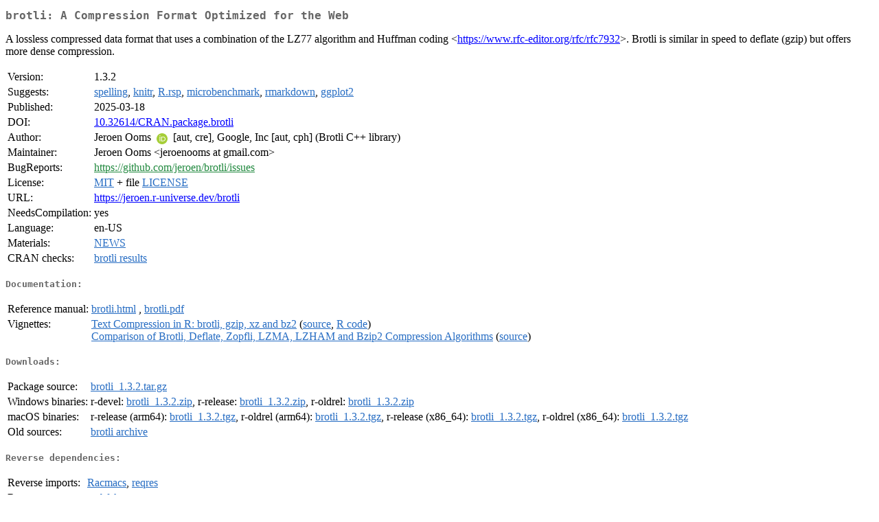

--- FILE ---
content_type: text/html
request_url: http://cran.auckland.ac.nz/web/packages/brotli/index.html
body_size: 1998
content:
<!DOCTYPE html>
<html>
<head>
<title>CRAN: Package brotli</title>
<link rel="canonical" href="https://CRAN.R-project.org/package=brotli"/>
<link rel="stylesheet" type="text/css" href="../../CRAN_web.css" />
<meta http-equiv="Content-Type" content="text/html; charset=utf-8" />
<meta name="viewport" content="width=device-width, initial-scale=1.0, user-scalable=yes"/>
<meta name="citation_title" content="A Compression Format Optimized for the Web [R package brotli version 1.3.2]" />
<meta name="citation_author1" content="Jeroen Ooms" />
<meta name="citation_author2" content="Google, Inc" />
<meta name="citation_publication_date" content="2025-03-18" />
<meta name="citation_public_url" content="https://CRAN.R-project.org/package=brotli" />
<meta name="DC.identifier" content="https://CRAN.R-project.org/package=brotli" />
<meta name="DC.publisher" content="Comprehensive R Archive Network (CRAN)" />
<meta name="twitter:card" content="summary" />
<meta property="og:title" content="brotli: A Compression Format Optimized for the Web" />
<meta property="og:description" content="A lossless compressed data format that uses a combination of the LZ77 algorithm and Huffman coding &amp;lt;&lt;a href=&quot;https://www.rfc-editor.org/rfc/rfc7932&quot; target=&quot;_top&quot;&gt;https://www.rfc-editor.org/rfc/rfc7932&lt;/a&gt;&amp;gt;. Brotli is similar in speed to deflate (gzip) but offers more dense compression." />
<meta property="og:image" content="https://CRAN.R-project.org/CRANlogo.png" />
<meta property="og:type" content="website" />
<meta property="og:url" content="https://CRAN.R-project.org/package=brotli" />
<style type="text/css">
  table td { vertical-align: top; }
</style>
</head>
<body>
<div class="container">
<h2>brotli: A Compression Format Optimized for the Web</h2>
<p>A lossless compressed data format that uses a combination 
    of the LZ77 algorithm and Huffman coding &lt;<a href="https://www.rfc-editor.org/rfc/rfc7932" target="_top">https://www.rfc-editor.org/rfc/rfc7932</a>&gt;.
    Brotli is similar in speed to deflate (gzip) but offers more dense compression.</p>
<table>
<tr>
<td>Version:</td>
<td>1.3.2</td>
</tr>
<tr>
<td>Suggests:</td>
<td><a href="../spelling/index.html"><span class="CRAN">spelling</span></a>, <a href="../knitr/index.html"><span class="CRAN">knitr</span></a>, <a href="../R.rsp/index.html"><span class="CRAN">R.rsp</span></a>, <a href="../microbenchmark/index.html"><span class="CRAN">microbenchmark</span></a>, <a href="../rmarkdown/index.html"><span class="CRAN">rmarkdown</span></a>, <a href="../ggplot2/index.html"><span class="CRAN">ggplot2</span></a></td>
</tr>
<tr>
<td>Published:</td>
<td>2025-03-18</td>
</tr>
<tr>
<td>DOI:</td>
<td><a href="https://doi.org/10.32614/CRAN.package.brotli">10.32614/CRAN.package.brotli</a></td>
</tr>
<tr>
<td>Author:</td>
<td>Jeroen Ooms <a href="https://orcid.org/0000-0002-4035-0289" target="_top"><img alt="ORCID iD" src="../../orcid.svg" style="width:16px; height:16px; margin-left:4px; margin-right:4px; vertical-align:middle" /></a> [aut,
    cre],
  Google, Inc [aut, cph] (Brotli C++ library)</td>
</tr>
<tr>
<td>Maintainer:</td>
<td>Jeroen Ooms  &#x3c;&#x6a;&#x65;&#x72;&#x6f;&#x65;&#x6e;&#x6f;&#x6f;&#x6d;&#x73;&#x20;&#x61;&#x74;&#x20;&#x67;&#x6d;&#x61;&#x69;&#x6c;&#x2e;&#x63;&#x6f;&#x6d;&#x3e;</td>
</tr>
<tr>
<td>BugReports:</td>
<td><a href="https://github.com/jeroen/brotli/issues" target="_top"><span class="GitHub">https://github.com/jeroen/brotli/issues</span></a></td>
</tr>
<tr>
<td>License:</td>
<td><a href="../../licenses/MIT"><span class="CRAN">MIT</span></a> + file <a href="LICENSE"><span class="CRAN">LICENSE</span></a></td>
</tr>
<tr>
<td>URL:</td>
<td><a href="https://jeroen.r-universe.dev/brotli" target="_top">https://jeroen.r-universe.dev/brotli</a></td>
</tr>
<tr>
<td>NeedsCompilation:</td>
<td>yes</td>
</tr>
<tr>
<td>Language:</td>
<td>en-US</td>
</tr>
<tr>
<td>Materials:</td>
<td><a href="NEWS"><span class="CRAN">NEWS</span></a> </td>
</tr>
<tr>
<td>CRAN&nbsp;checks:</td>
<td><a href="../../checks/check_results_brotli.html"><span class="CRAN">brotli results</span></a></td>
</tr>
</table>
<h4>Documentation:</h4>
<table>
<tr>
<td>Reference&nbsp;manual:</td>
<td>
 <a href="refman/brotli.html"><span class="CRAN">brotli.html</span></a> ,  <a href="brotli.pdf"><span class="CRAN">brotli.pdf</span></a> 
</td>
</tr>
<tr>
<td>Vignettes:</td>
<td>
<a href="vignettes/benchmarks.html"><span class="CRAN">Text Compression in R: brotli, gzip, xz and bz2</span></a> (<a href="vignettes/benchmarks.Rmd" type="text/plain; charset=utf-8"><span class="CRAN">source</span></a>, <a href="vignettes/benchmarks.R" type="text/plain; charset=utf-8"><span class="CRAN">R code</span></a>)<br/>
<a href="vignettes/brotli-2015-09-22.pdf"><span class="CRAN">Comparison of Brotli, Deflate, Zopfli, LZMA, LZHAM and Bzip2 Compression Algorithms</span></a> (<a href="vignettes/brotli-2015-09-22.pdf.asis" type="text/plain; charset=utf-8"><span class="CRAN">source</span></a>)<br/>
</td>
</tr>
</table>
<h4>Downloads:</h4>
<table>
<tr>
<td> Package&nbsp;source: </td>
<td> <a href="../../../src/contrib/brotli_1.3.2.tar.gz"> <span class="CRAN"> brotli_1.3.2.tar.gz </span> </a> </td>
</tr>
<tr>
<td> Windows&nbsp;binaries: </td>
<td> r-devel: <a href="../../../bin/windows/contrib/4.6/brotli_1.3.2.zip"><span class="CRAN">brotli_1.3.2.zip</span></a>, r-release: <a href="../../../bin/windows/contrib/4.5/brotli_1.3.2.zip"><span class="CRAN">brotli_1.3.2.zip</span></a>, r-oldrel: <a href="../../../bin/windows/contrib/4.4/brotli_1.3.2.zip"><span class="CRAN">brotli_1.3.2.zip</span></a> </td>
</tr>
<tr>
<td> macOS&nbsp;binaries: </td>
<td> r-release (arm64): <a href="../../../bin/macosx/big-sur-arm64/contrib/4.5/brotli_1.3.2.tgz"><span class="CRAN">brotli_1.3.2.tgz</span></a>, r-oldrel (arm64): <a href="../../../bin/macosx/big-sur-arm64/contrib/4.4/brotli_1.3.2.tgz"><span class="CRAN">brotli_1.3.2.tgz</span></a>, r-release (x86_64): <a href="../../../bin/macosx/big-sur-x86_64/contrib/4.5/brotli_1.3.2.tgz"><span class="CRAN">brotli_1.3.2.tgz</span></a>, r-oldrel (x86_64): <a href="../../../bin/macosx/big-sur-x86_64/contrib/4.4/brotli_1.3.2.tgz"><span class="CRAN">brotli_1.3.2.tgz</span></a> </td>
</tr>
<tr>
<td> Old&nbsp;sources: </td>
<td> <a href="https://CRAN.R-project.org/src/contrib/Archive/brotli"> <span class="CRAN"> brotli archive </span> </a> </td>
</tr>
</table>
<h4>Reverse dependencies:</h4>
<table>
<tr>
<td>Reverse&nbsp;imports:</td>
<td><a href="../Racmacs/index.html"><span class="CRAN">Racmacs</span></a>, <a href="../reqres/index.html"><span class="CRAN">reqres</span></a></td>
</tr>
<tr>
<td>Reverse&nbsp;suggests:</td>
<td><a href="../webfakes/index.html"><span class="CRAN">webfakes</span></a></td>
</tr>
</table>
<h4>Linking:</h4>
<p>Please use the canonical form
<a href="https://CRAN.R-project.org/package=brotli"><span class="CRAN"><samp>https://CRAN.R-project.org/package=brotli</samp></span></a>
to link to this page.</p>
</div>
</body>
</html>
